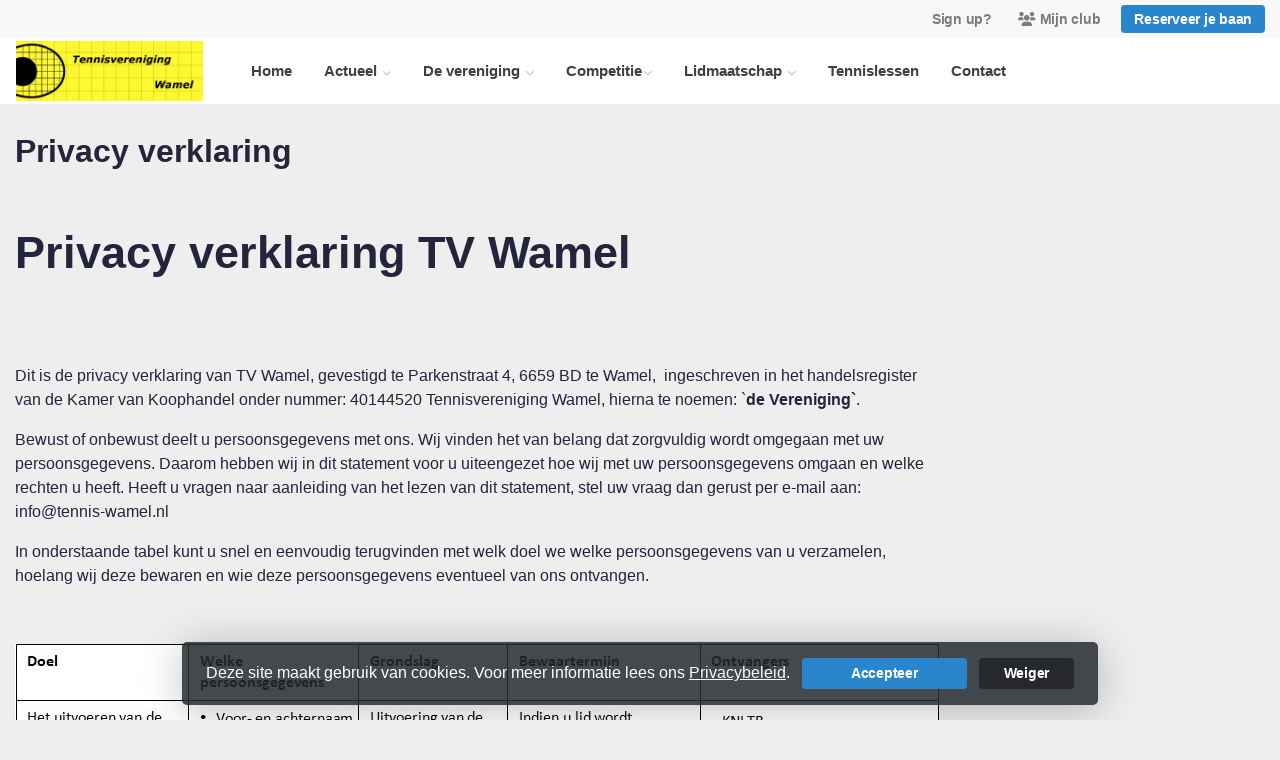

--- FILE ---
content_type: text/html; charset=utf-8
request_url: https://www.tennis-wamel.nl/Privacyverklaring
body_size: 10458
content:


<!DOCTYPE html>
<html>
<head>
    <meta charset="utf-8">

        <title>TV Wamel</title>

    <meta name="viewport" content="initial-scale=1.0, maximum-scale=1.0, user-scalable=0, width=device-width" />
    <meta name="format-detection" content="telephone=no">
    <meta name="description" content="Tennisvereniging Wamel">
    <meta name="author" content="">
    <meta name="keywords" content="" />
    <meta http-equiv="Cache-Control" content="no-cache, no-store, must-revalidate" />
    <meta http-equiv="Pragma" content="no-cache" />
    <meta http-equiv="Expires" content="0" />
    <meta property="og:site_name" content="TV Wamel">



        <meta property="og:description" content="Tennisvereniging Wamel">



    
    
    




        <link rel="shortcut icon" href="https://storage.knltb.club/logos/64686826-9109-4f2c-b07d-5c9a252053a9.png" />

    <link rel="preload" href="/Content/webfonts/fa-brands-400.woff2" as="font" type="font/woff2" crossorigin="anonymous">
    <link rel="preload" href="/Content/webfonts/fa-solid-900.woff2" as="font" type="font/woff2" crossorigin="anonymous">

    <link href="https://static.heylisa.nl/Vendor/fontawesome/css/all.min.css" rel="stylesheet"/>

    <link href="/Template3/css?v=_EnnDmjMWMmHQnx8suQdFpvfyn_2fz38tQNo8sEf9Fk1" rel="stylesheet"/>

    
    <link href="/bundles/parsley/css?v=6x-PIxXwfApvbiPWpECJVlUW64v-WMCUP0xNJXbr4Ww1" rel="stylesheet"/>

    <link href="/content/baselayout?v=Fk_VDIRLnoliZc46aQYCLYzaJwSyU32BR4FJphT7Poo1" rel="stylesheet"/>

    <link href="https://static.heylisa.nl/Vendor/simple-line-icons/css/simple-line-icons.min.css" rel="stylesheet"/>

    
    <link href="/bundles/datepicker/css?v=1_W3GDxuMJPd1skVWvSbGA396Rd6D6ZR1iBeoT50Ruw1" rel="stylesheet"/>

    <link href="/bundles/owl-pages?v=XQFocsJAII1LNZRyD8pY9mxdaWDJpCjmaSHDpX7x8R01" rel="stylesheet"/>

    



        <style>
        ::selection,.mark,mark{background:rgba(41,134,204,0.4)}.divider,.owl-theme .owl-dots .owl-dot.active span,.owl-theme .owl-dots .owl-dot:hover span{background:#2986cc}a,.nav-item .nav-link::after{color:#2986cc}body{background-color:#eee}.h1,.h2,.h3,.h4,.h5,.h6,h1,h2,h3,h4,h5,h6{font-family:' ' Montserrat ',' Helvetica Neue ',Helvetica,Arial,sans-serif'}body{font-family:' ' Nunito Sans ',' Helvetica Neue ',Helvetica,Arial,sans-serif'}.btn-primary{background-color:#2986cc;border-color:#2986cc;color:#fff}.btn-primary:hover,.btn-primary:focus,.topnav .book .btn:hover{background-color:#3892d7;border-color:#2986cc;color:#fff}.btn-primary:active,.btn-primary:not([disabled]):not(.disabled):active,.btn-outline-primary:active,.btn-outline-primary:not([disabled]):not(.disabled):active{background-color:#2578b7;border-color:#2578b7}.btn-link,.btn-link:hover{color:#2986cc}.btn-white{color:#2986cc}.sidebar-courts .courtsoccupation>div:hover{background-color:rgba(41,134,204,0.8)}.sidebar-courts .courtsoccupation>div.occupied:hover{border-color:#2986cc}.col-news .box .fa-angle-right{color:#2986cc}.btn-primary:focus,.btn-outline-primary:not([disabled]):not(.disabled):active,.btn-primary:not([disabled]):not(.disabled):active{box-shadow:0 0 0 3px rgba(41,134,204,0.5)}.btn-outline-primary,.btn-outline-primary:visited{color:#2986cc;border-color:#2986cc;background:none}.btn-outline-primary:hover,.btn-outline-primary:focus{background-color:#2986cc;border-color:#2986cc;color:#fff}.btn-secondary{border-color:#2986cc;background-color:#2986cc;color:#fff}.btn-secondary:hover,.btn-secondary:focus,.btn-secondary:active{border-color:#46484a;background-color:#46484a;color:#fff}.btn-outline-secondary,.btn-outline-secondary:visited{color:#696b6e;border-color:#696b6e;background:none}.btn-outline-secondary:hover,.btn-outline-secondary:focus,.btn-outline-secondary:active{border-color:#696b6e;background:#696b6e;color:#fff}.content-block-inner:before{background:-moz-linear-gradient(left,rgba(41,134,204,0) 0%,#2986cc 100%);background:-webkit-linear-gradient(left,rgba(41,134,204,0) 0%,#2986cc 100%);background:linear-gradient(left,rgba(41,134,204,0) 0%,#2986cc 100%)}.signup .content-block-inner,.content-block-inner:after{background:#2986cc !important}.signup:before{background:#2986cc}.share .share_list_item .share_em:hover{color:#2986cc}body:not(.index) nav .btn-outline-white,.scroll nav .btn-outline-white,.nav-open nav .btn-outline-white,.scroll nav .btn-outline-white:visited{color:#2986cc;border-color:#2986cc}.scroll nav .btn-outline-white:hover{background:#2986cc;color:#fff}.form-control-custom:focus{border-color:#2986cc !important}header .social li a:hover{color:#2986cc !important}.home .newsitems article a:hover h3{color:#2986cc}nav.mainnav button::after,.dropdown-item.active,.dropdown-item:active{background:#2986cc !important}@media only screen and (max-width:991px){.nav-link:hover,.nav-link:focus,.nav-link:active,.dropdown-menu a:active{color:#2986cc !important}}
    </style>
<style>
    
</style>



        <link href="https://fonts.googleapis.com/css?family=Nunito+Sans:400,600|Pacifico" rel="stylesheet">


    <!--[if lt IE 9]>
        <script src="js/html5shiv.js"></script>
        <script src="js/respond.min.js"></script>
    <![endif]-->


</head>
<body class="container contactpage">
    <div style="display: none;">
        
    
    


        <input id="js-globals-input" name="js-globals-input" type="hidden" value="{&quot;cultureCode&quot;:&quot;nl-NL&quot;,&quot;cultureShortCode&quot;:&quot;nl&quot;,&quot;dateFormat&quot;:&quot;D-M-YYYY&quot;,&quot;urlDateFormat&quot;:&quot;MM/DD/YYYY&quot;,&quot;settings&quot;:{},&quot;urls&quot;:{},&quot;translations&quot;:{&quot;editQuestion&quot;:&quot;Weet je zeker dat je dit item wilt bewerken?&quot;,&quot;deleteTitle&quot;:&quot;Weet u zeker dat u dit wilt verwijderen?&quot;,&quot;deleteText&quot;:&quot;Deze actie is niet omkeerbaar!&quot;,&quot;deleteConfirmButtonText&quot;:&quot;Ja, verwijder het!&quot;,&quot;deleteCancelButtonText&quot;:&quot;Annuleren&quot;,&quot;yesText&quot;:&quot;Ja&quot;,&quot;noText&quot;:&quot;Nee&quot;,&quot;copyButtonText&quot;:&quot;Kopieer&quot;,&quot;csvButtonText&quot;:&quot;Exporteer&quot;,&quot;printButtonText&quot;:&quot;Afdrukken&quot;,&quot;unsavedChangesMessage&quot;:&quot;Er zijn aanpassingen gedaan die nog niet zijn opgeslagen. Weet je zeker dat je de pagina wilt verlaten en de wijzigingen niet wilt opslaan?&quot;,&quot;errorMessage&quot;:&quot;Fout opgetreden. Probeer het nog eens.&quot;,&quot;personalData&quot;:&quot;Persoonlijke gegevens&quot;,&quot;okText&quot;:&quot;OK&quot;,&quot;showAllNotifications&quot;:&quot;Toon alle meldingen&quot;,&quot;clubsTableEmpty&quot;:&quot;Er zijn geen verenigingen om te tonen&quot;,&quot;confirm&quot;:&quot;Bevestigen&quot;},&quot;userData&quot;:{&quot;clubName&quot;:&quot;TV Wamel&quot;,&quot;clubCode&quot;:&quot;19273&quot;}}"></input>
    </div>

    <div>
        
    </div>

    <script>
        global = {
            cultureCode: 'nl-NL',
            cultureShortCode: 'nl',
            dateFormat: 'D-M-YYYY',
            urlDateFormat: 'MM/DD/YYYY',
        };
    </script>

    



<style>
    .mainnav .navtogglerclose {
        display: none;
    }

    .mainnav.open .navtogglerclose {
        display: block;
    }
</style>

<div class="navigation fixed-top">
    <div class="topnav">
        <ul class="nav justify-content-center justify-content-lg-end align-items-center container">
            <li class="nav-item myaccount create">
                        <a class="btn btn-sm btn-link text-black-50" href="/lid-worden" data-localize="Client.Shared.SignUp"> Sign up?</a>
            </li>
            <li class="nav-item myaccount">
                <a class="btn btn-sm btn-link text-black-50" href="/mijn" data-localize="Client.Shared.MyProfile"><i class="fas fa-users mr-1"></i>Mijn club</a>
            </li>
                <li class="nav-item book ml-2">
                    <a class="btn btn-sm btn-primary" href="/me/Reservations" data-localize="Client.Shared.BookCourt">Reserveer je baan</a>
                </li>


            


        </ul>
    </div>


    <div class="navholder container">
        <div class="row">



            <nav class="mainnav">

                <!-- THEMESETTING NAV: Nav button sticky top-->
                <button class="navbar-toggler d-lg-none" type="button" data-toggle="collapse" aria-expanded="false" aria-label="Toggle navigation" count="9">
                    <span class="navbar-toggler-bars"></span>
                    MENU
                </button>
                <button class="navbar-toggler d-lg-none navtogglerclose" type="button" data-toggle="collapse" aria-expanded="false" aria-label="Toggle navigation" count="9">
                    <span class="navbar-toggler-bars"></span>
                </button>

                <!-- /THEMESETTING NAV: Nav button sticky top-->
                <!-- THEMESETTING NAV: Nav button sticky bottom-->
                <button class="navbar-toggler d-lg-none navtogglerbottom" type="button" data-toggle="collapse" aria-expanded="false" aria-label="Toggle navigation" count="9">
                    <span class="navbar-toggler-bars"></span>
                    MENU
                </button>
                <button class="navbar-toggler d-lg-none navtogglerbottomclose" type="button" data-toggle="collapse" aria-expanded="false" aria-label="Toggle navigation" count="9"><span class="navbar-toggler-bars"></span></button>
                <!-- /THEMESETTING NAV: Nav button sticky bottom-->

                <ul class="links justify-content-left align-items-center">
                    <li class="logo"><a class="navbar-brand" href="/"><img src="https://storage.knltb.club/logos/ddca2c39-8555-445e-801b-2aaf4e219a10.png" alt="TV Wamel" class="img-fluid" width="" height=""></a></li>
                    <li class="nav-item"><a class="nav-link" data-localize="Client.Shared.Home" href="/">Home</a></li>
<li class="dropdown nav-item"><a class="nav-link" href="#" role="button">Actueel </a><span aria-expanded="false" aria-haspopup="true" class="dropdown-toggle d-lg-none" data-toggle="dropdown"></span><ul class="dropdown-menu"><li><a class="dropdown-item" href="/events">Agenda </a></li><li><a class="dropdown-item" href="/">Nieuws </a></li></ul></li><li class="dropdown nav-item"><a class="nav-link" href="#" role="button">De vereniging </a><span aria-expanded="false" aria-haspopup="true" class="dropdown-toggle d-lg-none" data-toggle="dropdown"></span><ul class="dropdown-menu"><li><a class="dropdown-item" href="/bestuur_en_commissies">Bestuur & commissies </a></li><li><a class="dropdown-item" href="/geschiedenis">Geschiedenis </a></li><li><a class="dropdown-item" href="/Privacyverklaring">Privacyverklaring</a></li><li><a class="dropdown-item" href="/sponsors">Sponsors</a></li></ul></li><li class="dropdown nav-item"><a class="nav-link" href="#" role="button">Competitie</a><span aria-expanded="false" aria-haspopup="true" class="dropdown-toggle d-lg-none" data-toggle="dropdown"></span><ul class="dropdown-menu"><li><a class="dropdown-item" href="/knltb_voorjaarscompetitie_2026">Aanmelden KNLTB Voorjaarscompetitie 2026</a></li><li><a class="dropdown-item" href="/lotingsprocedure_competitietennis_tv_wamel">Lotingsprocedure Competitietennis TV Wamel</a></li><li><a class="dropdown-item" href="/woensdagavond_competitie_heren_intern">Woensdagavond Heren intern </a></li><li><a class="dropdown-item" href="/knltb_najaarscompetitie">KNLTB Najaarscompetitie 2025</a></li></ul></li><li class="dropdown nav-item"><a class="nav-link" href="/lidmaatschap" role="button">Lidmaatschap </a><span aria-expanded="false" aria-haspopup="true" class="dropdown-toggle d-lg-none" data-toggle="dropdown"></span><ul class="dropdown-menu"><li><a class="dropdown-item" href="/aanmelden">Aanmelden </a></li><li><a class="dropdown-item" href="/contributie">Contributie </a></li><li><a class="dropdown-item" href="/zomerlidmaatschap">Zomerlidmaatschap </a></li></ul></li><li class="nav-item"><a class="nav-link" href="/tennislessen">Tennislessen</a></li><li class="nav-item"><a class="nav-link" href="/contact">Contact </a></li>
                </ul>
                <div class="morelinks">
                    <button class="more" count=""><i class="fas fa-ellipsis-h"></i><span class="btn-bridge"></span></button>
                    <ul class="hidden-links dropdown-menu hidden">
                    </ul>
                </div>
            </nav>
        </div>
    </div>
</div>






    <main class="" role="main">
        <section class="content">
            <div class="container">
                <div class="row">

                    <section class="contactform col col-lg-9 pt-3 mb-5">
                        <div class="w-100 mt-3 mb-5">
                            <h1 class="h2 font-weight-bold mb-2">Privacy verklaring</h1>
                            




<div class="custom-page-content-container">
    <p><p><span style="color: rgba(243, 156, 18, 1)"><span style="font-size: 16px"><strong>&nbsp;</strong></span></span></p>
<h2><strong>Privacy verklaring TV Wamel &nbsp;&nbsp;&nbsp;&nbsp;&nbsp;&nbsp;&nbsp;&nbsp;&nbsp;&nbsp;&nbsp;&nbsp;&nbsp;&nbsp;&nbsp;&nbsp;&nbsp;&nbsp;&nbsp;&nbsp;&nbsp;&nbsp;&nbsp;&nbsp;&nbsp;&nbsp;&nbsp;&nbsp;&nbsp;&nbsp;&nbsp;&nbsp;&nbsp;&nbsp;&nbsp;&nbsp;&nbsp;&nbsp;&nbsp;&nbsp;&nbsp;&nbsp;&nbsp;&nbsp;&nbsp;&nbsp;&nbsp; </strong></h2>
<p><br>Dit is de privacy verklaring van TV Wamel, gevestigd te Parkenstraat 4, 6659 BD te Wamel, &nbsp;ingeschreven in het handelsregister van de Kamer van Koophandel onder nummer: 40144520 Tennisvereniging Wamel, hierna te noemen: `<strong>de Vereniging`</strong>.&nbsp;</p>
<p>Bewust of onbewust deelt u persoonsgegevens met ons. Wij vinden het van belang dat zorgvuldig wordt omgegaan met uw persoonsgegevens. Daarom hebben wij in dit statement voor u uiteengezet hoe wij met uw persoonsgegevens omgaan en welke rechten u heeft. Heeft u vragen naar aanleiding van het lezen van dit statement, stel uw vraag dan gerust per e-mail aan: <a href="/cdn-cgi/l/email-protection" class="__cf_email__" data-cfemail="442d2a222b0430212a2a2d376933252921286a2a28">[email&#160;protected]</a> &nbsp;</p>
<p>In onderstaande tabel kunt u snel en eenvoudig terugvinden met welk doel we welke persoonsgegevens van u verzamelen, hoelang wij deze bewaren en wie deze persoonsgegevens eventueel van ons ontvangen.&nbsp;</p>
<p>&nbsp;</p>
<p><img src="https://storage.knltb.club/clubid-259/CustomPage/3f46273c-75af-4e86-9f6b-abe3cb703b46.jpg"> <em>&nbsp;</em></p>
<p><strong>Verstrekking van persoonsgegevens aan derden</strong></p>
<p>Zonder uw toestemming verstrekt de Vereniging uw persoonsgegevens alleen aan derden als dit noodzakelijk is voor de uitvoering van de Overeenkomst die de Vereniging met u heeft, tenzij de Vereniging wettelijk verplicht is om uw persoonsgegevens te verstrekken aan deze derden. In de tabel in het begin van de privacyverklaring treft u een overzicht aan van de situaties waarin persoonsgegevens aan derden worden verstrekt. &nbsp;</p>
<p><strong>Inzage, correctie en verwijdering van persoonsgegevens</strong></p>
<p>U hebt het recht de Vereniging te verzoeken om inzage in uw persoonsgegevens (tenzij de Vereniging op grond van de Algemene Verordening Gegevensbescherming (AVG) niet gehouden is deze inzage te verschaffen) en om uw gegevens te laten aanvullen, verwijderen of af te schermen. U dient zich bij een dergelijk verzoek te identificeren. Indien u wenst dat uw gegevens verwijderd worden, zal de Vereniging deze verwijdering doorgeven aan alle andere organisaties die de betreffende gegevens van de Vereniging hebben ontvangen. &nbsp;</p>
<p><strong>Beveiliging persoonsgegevens</strong></p>
<p>De Vereniging treft passende maatregelen om uw persoonsgegevens te beveiligen tegen verlies, ongeautoriseerde toegang, publicatie en onrechtmatige verwerking. Zo zorgen wij dat alleen de noodzakelijke personen toegang hebben tot uw gegevens, dat de toegang tot de persoonsgegevens is afgeschermd en dat onze veiligheidsmaatregelen regelmatig worden gecontroleerd. &nbsp;</p>
<p><strong>Minderjarigen</strong></p>
<p>Indien u zich als minderjarige wenst te registreren, dient u hiertoe expliciete toestemming van uw ouder of voogd te overleggen. &nbsp;</p>
<p><strong>Links naar andere websites</strong></p>
<p>De website kan links naar andere websites bevatten. Deze Privacyverklaring is alleen van toepassing op de websites van de Vereniging. Andere websites kunnen hun eigen privacybeleid hanteren. De Vereniging raadt u aan om voor het gebruik van andere websites altijd de betreffende privacyverklaring van die websites te raadplegen.&nbsp; &nbsp;</p>
<p><strong>Wijziging van het privacy beleid</strong></p>
<p>De Vereniging past haar privacybeleid van tijd tot tijd aan om deze up-to-date te houden. Op de websites zal steeds de meest recente versie van ons Privacyverklaring worden opgenomen. de Vereniging raadt u dan ook aan de Privacyverklaring regelmatig te raadplegen. Bij belangrijke wijzigingen zal de Vereniging er alles aan doen u per e-mail en via de websites te informeren. &nbsp;</p>
<p><strong>Foto’s van activiteiten</strong></p>
<p>TV Wamel plaatst regelmatig foto's van onze activiteiten op onze website. Als u niet wilt dat een bepaalde foto met uw afbeelding geplaatst wordt kunt u dit kenbaar maken met het verzoek deze te verwijderen. Dit kan door het sturen van dit verzoek naar ons e-mailadres <a href="/cdn-cgi/l/email-protection" class="__cf_email__" data-cfemail="0960676f66497d6c6767607a247e68646c65276765">[email&#160;protected]</a> &nbsp;</p>
<p><strong>Contactgegevens</strong></p>
<p>Indien u vragen hebt over de verwerking van uw persoonsgegevens of de Vereniging wilt verzoeken tot inzage, correctie en/of verwijdering van uw persoonsgegevens, kunt u contact opnemen via ons e-mailadres <a href="/cdn-cgi/l/email-protection" class="__cf_email__" data-cfemail="c6afa8a0a986b2a3a8a8afb5ebb1a7aba3aae8a8aa">[email&#160;protected]</a>&nbsp;&nbsp; &nbsp;</p>
<p><strong>Klacht over de verwerking van uw Persoonsgegevens</strong></p>
<p>Natuurlijk helpen wij u ook graag verder als u een klacht heeft over de verwerking van uw persoonsgegevens. Op grond van de AVG heeft u bovendien het recht om een klacht in te dienen bij de Autoriteit Persoonsgegevens over onze verwerkingen van uw persoonsgegevens. U kunt hiervoor contact opnemen met de Autoriteit Persoonsgegevens.</p></p>
</div>








<style>
@media (max-width: 767px) { 
    .custom-page-content-container img {
        display: block;
        width: 100%;
        height: auto;
    }
 }
</style>



                        </div>
                    </section>

                            <div class="sidebar-right col-12 col-lg-3 mb-5 mt-3" id="sidebar" data-url="/Ajax/Home/GetSidebar">

                            </div>
                </div>
            </div>
        </section>

        <div id="sponsor-list" data-url="/Ajax/Sponsor/GetSponsors">
        </div>
    </main>




    <footer class="footer py-5 text-center text-md-left">
        <div class="container">
            <div class="row">
                <div class="col-12 col-md-6 col-lg-3">
                    <img src="https://storage.knltb.club/logos/7b89772d-a01c-403d-ab16-efbd1064d7ff.png" alt="marker" width="" height="60" class="mb-4">

                        <p>Parkenstraat 4<br> 6659 BD Wamel</p>
                        <a href="https://www.google.nl/maps/dir//Parkenstraat 4 6659 BD Wamel" class="btn btn-sm btn-outline-light px-4 mb-3" target="_blank" rel="noopener noreferrer">Routebeschrijving</a>
                    <p>
                            <i class="fas fa-envelope"></i> <a href="/cdn-cgi/l/email-protection#c8a1a6aea788bcada6a6a1bbe5bfa9a5ada4e6a6a4"><span class="__cf_email__" data-cfemail="a9c0c7cfc6e9ddccc7c7c0da84dec8c4ccc587c7c5">[email&#160;protected]</span></a><br>
                                                    <i class="fas fa-phone"></i> <a href="tel:+31 487 501 367">+31 487 501 367</a>
                    </p>
                        <p>KVK-nummer: 40144520</p>
                </div>


                <div class="col-12 col-md-6 col-lg-3 pr-4">
                    <h5 class="mt-3">TV Wamel</h5>
                        <p>
                            Tennisvereniging Wamel
                        </p>
                </div>
                <div class="col-12 col-md-6 col-lg-3" id="template3_footer_news" data-url="/Ajax/Home/GetNewsFooter">
                </div>
                <div class="col-12 col-md-6 col-lg-3">
                        <h5 class="mt-3" data-localize="Client.Shared.BookCourt">Reserveer je baan</h5>
                        <a href="/me/Reservations" class="btn btn-primary px-5" data-localize="Client.Shared.BookCourt">Reserveer je baan</a>
                        <h5 class="mt-5">Volg ons</h5>
                    <ul class="social">
                            <li>
                                <a href="https://facebook.com/tvwamel/" title="Facebook" class="fab fa-facebook-f"></a>
                            </li>
                                                                        <div class="clear"></div>
                    </ul>
                </div>
            </div>
        </div>
    </footer>
    <div class="copyright py-2">
        <div class="container">
            <div class="row">
                <div class="col-md-12 text-center text-md-right">
                    <p>
                        Copyright 2026 &copy; TV Wamel -
                            <a href="https://www.knltb.club/" title="KNLTB.Club" target="_blank" rel="noopener noreferrer"> Powered by KNLTB.Club - Built by LISA </a>
                    </p>
                </div>

                <div class="col-md-6 text-center text-md-right">

                </div>
            </div>
        </div>
    </div>




    <script data-cfasync="false" src="/cdn-cgi/scripts/5c5dd728/cloudflare-static/email-decode.min.js"></script><script type='text/javascript'>
        !(function (cfg){function e(){cfg.onInit&&cfg.onInit(n)}var x,w,D,t,E,n,C=window,O=document,b=C.location,q="script",I="ingestionendpoint",L="disableExceptionTracking",j="ai.device.";"instrumentationKey"[x="toLowerCase"](),w="crossOrigin",D="POST",t="appInsightsSDK",E=cfg.name||"appInsights",(cfg.name||C[t])&&(C[t]=E),n=C[E]||function(g){var f=!1,m=!1,h={initialize:!0,queue:[],sv:"8",version:2,config:g};function v(e,t){var n={},i="Browser";function a(e){e=""+e;return 1===e.length?"0"+e:e}return n[j+"id"]=i[x](),n[j+"type"]=i,n["ai.operation.name"]=b&&b.pathname||"_unknown_",n["ai.internal.sdkVersion"]="javascript:snippet_"+(h.sv||h.version),{time:(i=new Date).getUTCFullYear()+"-"+a(1+i.getUTCMonth())+"-"+a(i.getUTCDate())+"T"+a(i.getUTCHours())+":"+a(i.getUTCMinutes())+":"+a(i.getUTCSeconds())+"."+(i.getUTCMilliseconds()/1e3).toFixed(3).slice(2,5)+"Z",iKey:e,name:"Microsoft.ApplicationInsights."+e.replace(/-/g,"")+"."+t,sampleRate:100,tags:n,data:{baseData:{ver:2}},ver:undefined,seq:"1",aiDataContract:undefined}}var n,i,t,a,y=-1,T=0,S=["js.monitor.azure.com","js.cdn.applicationinsights.io","js.cdn.monitor.azure.com","js0.cdn.applicationinsights.io","js0.cdn.monitor.azure.com","js2.cdn.applicationinsights.io","js2.cdn.monitor.azure.com","az416426.vo.msecnd.net"],o=g.url||cfg.src,r=function(){return s(o,null)};function s(d,t){if((n=navigator)&&(~(n=(n.userAgent||"").toLowerCase()).indexOf("msie")||~n.indexOf("trident/"))&&~d.indexOf("ai.3")&&(d=d.replace(/(\/)(ai\.3\.)([^\d]*)$/,function(e,t,n){return t+"ai.2"+n})),!1!==cfg.cr)for(var e=0;e<S.length;e++)if(0<d.indexOf(S[e])){y=e;break}var n,i=function(e){var a,t,n,i,o,r,s,c,u,l;h.queue=[],m||(0<=y&&T+1<S.length?(a=(y+T+1)%S.length,p(d.replace(/^(.*\/\/)([\w\.]*)(\/.*)$/,function(e,t,n,i){return t+S[a]+i})),T+=1):(f=m=!0,s=d,!0!==cfg.dle&&(c=(t=function(){var e,t={},n=g.connectionString;if(n)for(var i=n.split(";"),a=0;a<i.length;a++){var o=i[a].split("=");2===o.length&&(t[o[0][x]()]=o[1])}return t[I]||(e=(n=t.endpointsuffix)?t.location:null,t[I]="https://"+(e?e+".":"")+"dc."+(n||"services.visualstudio.com")),t}()).instrumentationkey||g.instrumentationKey||"",t=(t=(t=t[I])&&"/"===t.slice(-1)?t.slice(0,-1):t)?t+"/v2/track":g.endpointUrl,t=g.userOverrideEndpointUrl||t,(n=[]).push((i="SDK LOAD Failure: Failed to load Application Insights SDK script (See stack for details)",o=s,u=t,(l=(r=v(c,"Exception")).data).baseType="ExceptionData",l.baseData.exceptions=[{typeName:"SDKLoadFailed",message:i.replace(/\./g,"-"),hasFullStack:!1,stack:i+"\nSnippet failed to load ["+o+"] -- Telemetry is disabled\nHelp Link: https://go.microsoft.com/fwlink/?linkid=2128109\nHost: "+(b&&b.pathname||"_unknown_")+"\nEndpoint: "+u,parsedStack:[]}],r)),n.push((l=s,i=t,(u=(o=v(c,"Message")).data).baseType="MessageData",(r=u.baseData).message='AI (Internal): 99 message:"'+("SDK LOAD Failure: Failed to load Application Insights SDK script (See stack for details) ("+l+")").replace(/\"/g,"")+'"',r.properties={endpoint:i},o)),s=n,c=t,JSON&&((u=C.fetch)&&!cfg.useXhr?u(c,{method:D,body:JSON.stringify(s),mode:"cors"}):XMLHttpRequest&&((l=new XMLHttpRequest).open(D,c),l.setRequestHeader("Content-type","application/json"),l.send(JSON.stringify(s)))))))},a=function(e,t){m||setTimeout(function(){!t&&h.core||i()},500),f=!1},p=function(e){var n=O.createElement(q),e=(n.src=e,t&&(n.integrity=t),n.setAttribute("data-ai-name",E),cfg[w]);return!e&&""!==e||"undefined"==n[w]||(n[w]=e),n.onload=a,n.onerror=i,n.onreadystatechange=function(e,t){"loaded"!==n.readyState&&"complete"!==n.readyState||a(0,t)},cfg.ld&&cfg.ld<0?O.getElementsByTagName("head")[0].appendChild(n):setTimeout(function(){O.getElementsByTagName(q)[0].parentNode.appendChild(n)},cfg.ld||0),n};p(d)}cfg.sri&&(n=o.match(/^((http[s]?:\/\/.*\/)\w+(\.\d+){1,5})\.(([\w]+\.){0,2}js)$/))&&6===n.length?(d="".concat(n[1],".integrity.json"),i="@".concat(n[4]),l=window.fetch,t=function(e){if(!e.ext||!e.ext[i]||!e.ext[i].file)throw Error("Error Loading JSON response");var t=e.ext[i].integrity||null;s(o=n[2]+e.ext[i].file,t)},l&&!cfg.useXhr?l(d,{method:"GET",mode:"cors"}).then(function(e){return e.json()["catch"](function(){return{}})}).then(t)["catch"](r):XMLHttpRequest&&((a=new XMLHttpRequest).open("GET",d),a.onreadystatechange=function(){if(a.readyState===XMLHttpRequest.DONE)if(200===a.status)try{t(JSON.parse(a.responseText))}catch(e){r()}else r()},a.send())):o&&r();try{h.cookie=O.cookie}catch(k){}function e(e){for(;e.length;)!function(t){h[t]=function(){var e=arguments;f||h.queue.push(function(){h[t].apply(h,e)})}}(e.pop())}var c,u,l="track",d="TrackPage",p="TrackEvent",l=(e([l+"Event",l+"PageView",l+"Exception",l+"Trace",l+"DependencyData",l+"Metric",l+"PageViewPerformance","start"+d,"stop"+d,"start"+p,"stop"+p,"addTelemetryInitializer","setAuthenticatedUserContext","clearAuthenticatedUserContext","flush"]),h.SeverityLevel={Verbose:0,Information:1,Warning:2,Error:3,Critical:4},(g.extensionConfig||{}).ApplicationInsightsAnalytics||{});return!0!==g[L]&&!0!==l[L]&&(e(["_"+(c="onerror")]),u=C[c],C[c]=function(e,t,n,i,a){var o=u&&u(e,t,n,i,a);return!0!==o&&h["_"+c]({message:e,url:t,lineNumber:n,columnNumber:i,error:a,evt:C.event}),o},g.autoExceptionInstrumented=!0),h}(cfg.cfg),(C[E]=n).queue&&0===n.queue.length?(n.queue.push(e),n.trackPageView({})):e();})({
            src: "https://js.monitor.azure.com/scripts/b/ai.3.gbl.min.js",
            // name: "appInsights", // Global SDK Instance name defaults to "appInsights" when not supplied
            // ld: 0, // Defines the load delay (in ms) before attempting to load the sdk. -1 = block page load and add to head. (default) = 0ms load after timeout,
            // useXhr: 1, // Use XHR instead of fetch to report failures (if available),
            // dle: true, // Prevent the SDK from reporting load failure log
            crossOrigin: "anonymous", // When supplied this will add the provided value as the cross origin attribute on the script tag
            // onInit: null, // Once the application insights instance has loaded and initialized this callback function will be called with 1 argument -- the sdk instance (DON'T ADD anything to the sdk.queue -- As they won't get called)
            // sri: false, // Custom optional value to specify whether fetching the snippet from integrity file and do integrity check
            cfg: { // Application Insights Configuration
            connectionString: 'InstrumentationKey=c3118f3c-7683-4752-b28e-00740d527661;IngestionEndpoint=https://westeurope-4.in.applicationinsights.azure.com/;LiveEndpoint=https://westeurope.livediagnostics.monitor.azure.com/;ApplicationId=a89aa0a1-c676-46df-aaa0-7b073929d7d1',
            samplingPercentage: 25
        }});
    </script>

    <script src="/bundles/jquery?v=7CQv5VtlR7Dwp5tV1n-AA9KCU0a7ROA-j_bUe29PjHY1"></script>

    <script src="/bundles/purify/js?v=8gCsU8bUYkXNzhs9ra-QDsXiWt88P1rUOGSCRi1nPGI1"></script>

    <script src="/scripts/localize?v=F3r7hIqCXuCbaXqk0PuYFOhbcMA0vD8ImI5bukfDsd01"></script>


    <script type="application/ld+json">
        {
        "@context": "http://schema.org",
        "@type": "TennisComplex",
        "address": {
        "@type": "PostalAddress",
        "streetAddress": "Parkenstraat 4",
        "postalCode": "6659 BD",
        "addressLocality": "Wamel"
        },
        "name": "TV Wamel",
        "image": "https://storage.knltb.club/logos/ddca2c39-8555-445e-801b-2aaf4e219a10.png",
        "telephone": "+31 487 501 367",
        "url": "https://www.tennis-wamel.nl"
        }
    </script>

    <script src="https://cdnjs.cloudflare.com/ajax/libs/popper.js/1.11.0/umd/popper.min.js" integrity="sha384-b/U6ypiBEHpOf/4+1nzFpr53nxSS+GLCkfwBdFNTxtclqqenISfwAzpKaMNFNmj4" crossorigin="anonymous"></script>
    <script src="https://cdnjs.cloudflare.com/ajax/libs/tether/1.4.0/js/tether.min.js" integrity="sha384-DztdAPBWPRXSA/3eYEEUWrWCy7G5KFbe8fFjk5JAIxUYHKkDx6Qin1DkWx51bBrb" crossorigin="anonymous"></script>

    <script src="/scripts/baselayout?v=qFc7D43YbFcAp1fZ0Zd5aXzMojtMKLXWq4pXrcWegC01"></script>


    <script src="/Template3/js?v=qzXfxvW-ozsorQ9A1Yh22IvO9V2ufkuV8e_a-hc2-fY1"></script>


    
    
    <script src="/bundles/datepicker/js?v=4edE6LTdxvnozIqvAsRGFk2c7tQNfcfmR_1Vmv48FRM1"></script>

    <script src="/scripts/owl-pages?v=N9cVrZVZkpbI1IbZ2nmP6o072QecqlXqw5S7jHSG67E1"></script>

    <script src="/scripts/layoutHome?v=Ai5Up6vOpeZEwdv1HRW5RCGAQn4k3h_yru2kcgLaKUs1"></script>

    <script src="/scripts/sidebar?v=EPfUSBkkBO1aOJJSHE5h2fHOKyUBuL5AXvs-vOP2KUM1"></script>

    



<link href="/bundles/cookie-law-info-bar/css?v=S_NsWeXYyzDhV4tBfzLBEfywqHpAl8t8TVXqLKjTwko1" rel="stylesheet"/>
        <div class="py-3 fixed-bottom cookie-law-info-bar" style="display:none;">
            <span class="mx-4">

                Deze site maakt gebruik van cookies. Voor meer informatie lees ons <a href="https://www.knltb.club/privacy/" target="_blank" rel="noopener noreferrer" class="btn-link text-light"><u>Privacybeleid</u></a>.
                <div class="clearfix d-sm-none"></div>
                <a ref="javascript:void(0)" onclick="" id="cookie_accept" class="btn btn-sm btn-primary mx-2 px-5">Accepteer</a>  <a ref="javascript:void(0)" onclick="" id="cookie_reject" class="btn btn-sm btn-secondary px-4">Weiger</a>
            </span>
        </div>
<script src="/bundles/cookie-law-info-bar/js?v=-TKS4hSzMP-iB0AqQwkprG4oOzOk_yYz7qc2WhOn87A1"></script>

    <!-- Google Analytics -->

<script>
        (function (i, s, o, g, r, a, m) {
            i['GoogleAnalyticsObject'] = r; i[r] = i[r] || function () {
                (i[r].q = i[r].q || []).push(arguments)
            }, i[r].l = 1 * new Date(); a = s.createElement(o),
            m = s.getElementsByTagName(o)[0]; a.async = 1; a.src = g; m.parentNode.insertBefore(a, m)
        })(window, document, 'script', 'https://www.google-analytics.com/analytics.js', 'ga');

        ga('set', 'anonymizeIp', true);
        ga('create', 'UA-102449622-1', 'auto');
      

        ga('send', 'pageview');
    </script>
    <!-- End Google Analytics -->  

    <script src="/bundles/resource-manager?v=RXtmXNvvOZPOoFm3t_hg-sKcPMOVgPxGHXNhAw19K6U1"></script>


</body>
</html>